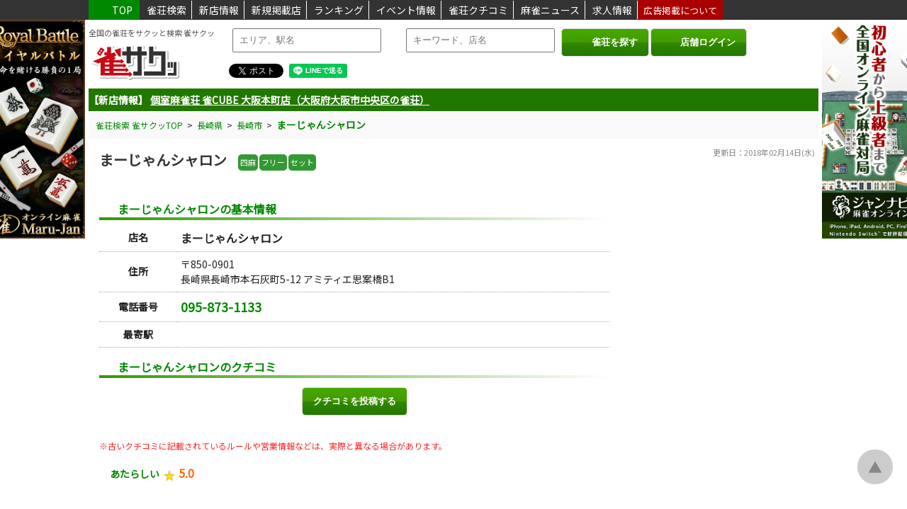

--- FILE ---
content_type: text/html; charset=utf-8
request_url: https://jan39.com/shop/13423/
body_size: 37619
content:
<!DOCTYPE html>
<html lang="ja">

<head prefix="og:http://ogp.me/ns#">   
  <!-- Google tag (gtag.js) -->
  <script async src="https://www.googletagmanager.com/gtag/js?id=G-MVXX1M13QN"></script>
  <script>
    window.dataLayer = window.dataLayer || [];
    function gtag(){dataLayer.push(arguments);}
    gtag('js', new Date());

    gtag('config', 'G-MVXX1M13QN');
  </script>
  <!-- Google Adsence -->
  <script async src="https://pagead2.googlesyndication.com/pagead/js/adsbygoogle.js?client=ca-pub-3735129308639168" crossorigin="anonymous"></script>
  
  <meta charset="UTF-8" />
  <meta name="viewport" content="width=device-width, initial-scale=1.0" />
  <title>まーじゃんシャロン(長崎県長崎市 駅) | 雀サクッ</title>
  <meta name="title" content="まーじゃんシャロン(長崎県長崎市 駅) | 雀サクッ">
  <meta name="description" content="">
  <meta name="keywords" content="雀荘,麻雀,検索,雀サクッ">
  <meta property="og:title" content="まーじゃんシャロン(長崎県長崎市 駅) | 雀サクッ">
  <meta property="og:description" content="">
  <meta name="og:image" content="https://jan39.com/images/card.png">

  <meta name="twitter:card" content="summary">
  <meta name="twitter:site" content="@jan39com">
  <meta name="twitter:title" content="まーじゃんシャロン(長崎県長崎市 駅) | 雀サクッ">
  <meta name="twitter:url" content="https://jan39.com/">
  <meta name="twitter:description" content="">
  <meta name="twitter:image" content="https://jan39.com/images/card.png">
  <meta name="thumbnail" content="">
  <meta http-equiv="Content-Type" content="text/html; charset=UTF-8">
  <meta http-equiv="Content-Script-Type" content="text/javascript">
  <meta http-equiv="Content-Style-Type" content="text/css">
  <meta http-equiv="imagetoolbar" content="no">

  <link rel="stylesheet" href="https://jan39.com/style.css?20260119211544" />
  <link rel="shortcut icon" href="https://jan39.com/favicon.png" />
  <link rel="apple-touch-icon" href="https://jan39.com/favicon.png" />

  <link rel="stylesheet" type="text/css" href="https://jan39.com/fontawesome/css/all.min.css">

  <script src="https://ajax.googleapis.com/ajax/libs/jquery/3.6.0/jquery.min.js"></script>
  <script src="https://ajax.googleapis.com/ajax/libs/jqueryui/1.12.1/jquery-ui.min.js"></script>
  <link rel="stylesheet" href="https://ajax.googleapis.com/ajax/libs/jqueryui/1.12.1/themes/smoothness/jquery-ui.css">

  <script src="https://cdnjs.cloudflare.com/ajax/libs/slick-carousel/1.9.0/slick.min.js"></script>
  <link rel="stylesheet" type="text/css" href="https://cdnjs.cloudflare.com/ajax/libs/slick-carousel/1.9.0/slick.css">
  <link rel="stylesheet" type="text/css" href="https://cdnjs.cloudflare.com/ajax/libs/slick-carousel/1.9.0/slick-theme.css">

  <link rel="stylesheet" href="https://cdnjs.cloudflare.com/ajax/libs/Swiper/3.4.1/css/swiper.min.css">
  <script src="https://cdnjs.cloudflare.com/ajax/libs/Swiper/3.4.1/js/swiper.min.js"></script>
	<link rel="stylesheet" href="https://cdnjs.cloudflare.com/ajax/libs/animate.css/3.5.2/animate.min.css">
  
  <script src="https://maps.googleapis.com/maps/api/js?key=AIzaSyBRfyS8d5Ib1452W_cUP3c-VE7PU-vUwF4&amp;libraries=places"></script><meta http-equiv="origin-trial" content="[base64]"><meta http-equiv="origin-trial" content="Amm8/NmvvQfhwCib6I7ZsmUxiSCfOxWxHayJwyU1r3gRIItzr7bNQid6O8ZYaE1GSQTa69WwhPC9flq/oYkRBwsAAACCeyJvcmlnaW4iOiJodHRwczovL2dvb2dsZXN5bmRpY2F0aW9uLmNvbTo0NDMiLCJmZWF0dXJlIjoiV2ViVmlld1hSZXF1ZXN0ZWRXaXRoRGVwcmVjYXRpb24iLCJleHBpcnkiOjE3NTgwNjcxOTksImlzU3ViZG9tYWluIjp0cnVlfQ=="><meta http-equiv="origin-trial" content="A9wSqI5i0iwGdf6L1CERNdmsTPgVu44ewj8QxTBYgsv1LCPUVF7YmWOvTappqB1139jAymxUW/[base64]"><meta http-equiv="origin-trial" content="[base64]">
  <link href="https://fonts.googleapis.com/css2?family=Noto+Sans+JP:wght@400&amp;display=swap" rel="stylesheet">
  
  <script>
    // 現在地取得処理
    function getPosition() {

        if (!navigator.geolocation) {
            return null;
        }
        // 現在地を取得
        navigator.geolocation.getCurrentPosition(
        function(position) {
            location.href = 'https://jan39.com/search/?lat='+position.coords.latitude+'&lon='+position.coords.longitude;
        },
        function(error) {
            switch(error.code) {
            case 1: //PERMISSION_DENIED
                alert("位置情報の利用が許可されていません");
                break;
            case 2: //POSITION_UNAVAILABLE
                alert("現在位置が取得できませんでした");
                break;
            case 3: //TIMEOUT
                alert("タイムアウトになりました");
                break;
            default:
                alert("その他のエラー(エラーコード:"+error.code+")");
                break;
            }
        }
        );
    }
  </script>
<script>
$(function(){

  $(".menu_sp").click(function(){
    if ($('#nav_sp').css("display") == "none") {
      $('#nav_sp').fadeIn(100);
    } else {
      $('#nav_sp').fadeOut(100);
    }
  });
  $("#txt_search_area").keyup(function() {
      var val = $(this).val();
      if (val == "") {
        $('#sel_search_area').hide();
        return false;
      }

      $.ajax({
          type: 'POST',
          url: 'https://jan39.com/ajax.php',
          timeout: 10000,
          cache: false,
          data: {
              'mode': 'sel_search_area',
              'val': val,
          },
          dataType: 'json',
      }).done(function(r, s, jqXHR) {
          if (r.success) {
            $('#sel_search_area').show();
            $('#lst_search_area').html(r.result);
          } else {
            $('#sel_search_area').hide();
            $('#lst_search_area').html('');
          }
      }).fail(function(jqXHR, s, e) {
          $('#lst_search_area').html('');
      }).always(function(d, textStatus, jqXHR_or_errorThrown) {
      });
  });

  /*
  $(".login_sp").click(function(){
    if ($('#nav_sp2').css("display") == "none") {
      $('#nav_sp2').fadeIn(100);
    } else {
      $('#nav_sp2').fadeOut(100);
    }
  });
  */
});
</script>
</head>

<body>
  <header>
    <!-- 固定ヘッダ -->
    <div id="fix_header">
    <div class="wrap">
        <p class="fix_header_top"><a href="https://jan39.com/"><i class="fa fa-paper-plane fa-small" aria-hidden="true"></i>TOP</a></p>
        <p class="fix_header_item"><a href="https://jan39.com/search/">雀荘検索</a></p>
        <p class="fix_header_item"><a href="https://jan39.com/newopen/">新店情報</a></p>
        <p class="fix_header_item"><a href="https://jan39.com/newregist/">新規掲載店</a></p>
        <p class="fix_header_item"><a href="https://jan39.com/ranking/">ランキング</a></p>
        <p class="fix_header_item"><a href="https://jan39.com/event/">イベント情報</a></p>
        <p class="fix_header_item"><a href="https://jan39.com/review/">雀荘クチコミ</a></p>
        <p class="fix_header_item"><a href="https://jan39.com/news/">麻雀ニュース</a></p>
        <p class="fix_header_item"><a href="https://jan39.com/job/">求人情報</a></p>
        <!--
        <p class="fix_header_item"><a href="https://jan39.com/coupon/">雀荘クーポン</a></p>
        <p class="fix_header_item"><a href="https://jan39.com/taikai/">麻雀大会申込</a></p>
        <p class="fix_header_item"><a href="http://jan39.sakura.ne.jp/taikai_schedule/" target="_blank">大会スケジュール（β版）</a></p>
        -->
        <p class="fix_header_ad"><a href="https://jan39.com/advertising/">広告掲載について</a></p>
    </div>
    </div>

    <div id="fix_header_tab">
      <div class="wrap">
        <p class="fix_header_item_tab"><a href="https://jan39.com/">HOME</a></p>
        <p class="fix_header_item_tab"><a href="https://jan39.com/search/">雀荘検索</a></p>
        <p class="fix_header_item_tab"><a href="https://jan39.com/newopen/">新店情報</a></p>
        <p class="fix_header_item_tab"><a href="https://jan39.com/newregist/">新規掲載店</a></p>
        <p class="fix_header_item_tab"><a href="https://jan39.com/job/">ランキング</a></p>
        <p class="fix_header_item_tab"><a href="https://jan39.com/event/">イベント情報</a></p>
        <p class="fix_header_item_tab"><a href="https://jan39.com/review/">雀荘クチコミ</a></p>
        <p class="fix_header_item_tab"><a href="https://jan39.com/news/">麻雀ニュース</a></p>
        <p class="fix_header_item_tab"><a href="https://jan39.com/job/">求人情報</a></p>
        <!--
        <p class="fix_header_item_tab"><a href="https://jan39.com/coupon/">雀荘クーポン</a></p>
        <p class="fix_header_item_tab"><a href="https://jan39.com/taikai/">麻雀大会申込</a></p>
        -->
        <p class="fix_header_item_tab"><a href="https://jan39.com/advertising/">広告掲載について</a></p>
      </div>
    </div>

    <div id="fix_header_sp">
    <div class="wrap">
        <a href="https://jan39.com/"><img src="https://jan39.com/images/logo.png" class="logo_sp" alt="雀荘をお探しなら雀荘検索サイト[雀サクッ]">
        <h1>    全国の雀荘をサクッと検索 雀サクッ
        </h1>    </a>

        <div class="menu_sp">
        <a href="#"><i class="fa fa-align-justify fa-6" aria-hidden="true"></i></a>
        <div>メニュー</div>
        </div>

        <div class="login_sp">
        <a href="https://jan39.com/shop_admin/" target="_blank"><i class="fa fa-sign-in fa-6" aria-hidden="true"></i></a>
        <div>ログイン</div>
        </div>
    </div>
    </div>

    <!-- モバイルメニュー -->
    <div id="nav_sp">
    <nav class="side_menu animated fadeInLeftBig">
    <ul>
    <li><a href="https://jan39.com/search/">雀荘検索</a></li>
    <li><a href="https://jan39.com/newopen/">新店情報</a></li>
    <li><a href="https://jan39.com/newregist/">新規掲載店</a></li>
    <li><a href="https://jan39.com/ranking/">ランキング</a></li>
    <li><a href="https://jan39.com/event/">イベント情報</a></li>
    <li><a href="https://jan39.com/review/">雀荘クチコミ</a></li>
    <li><a href="https://jan39.com/news/">麻雀ニュース</a></li>
    <li><a href="https://jan39.com/job/">求人情報</a></li>
    <!--
    <li><a href="https://jan39.com/coupon/">雀荘クーポン情報</a></li>
    <li><a href="https://jan39.com/taikai/">麻雀大会申込</a></li>
    <li><a href="http://jan39.sakura.ne.jp/taikai_schedule/" target="_blank">大会スケジュール（β版）</a></li>
    -->
    <li><a href="https://jan39.com/advertising/">広告掲載について</a></li>
    <li><a href="https://jan39.com/info/">雀サクッからのお知らせ</a></li>
    <li><a href="https://jan39.com/contact/">お問い合わせ</a></li>
    </ul>
    </nav>
    </div>

    <!-- モバイルメニュー2 -->
    <div id="nav_sp2">
    <nav class="side_menu animated fadeInRightBig">
    <ul>
    <!--
    <li><a href="https://jan39.com/member/">新規会員登録(無料)</a></li>
    <li><a href="https://jan39.com/login/">会員ログイン</a></li>
    -->
    <li><a href="https://jan39.com/shop_admin/" target="_blank">店舗ログイン</a></li>
    </ul>
    </nav>
    </div>

    <!-- 固定広告 -->
    <div id="ad">
        <div class="ad1">
            <a href="http://www3.maru-jan.com/sys/campaign/set.php?id=jan_saku_ad01" target="_blank">
            <img class="banner_ad" data-cd_tenpo="" data-ad_id="47" data-ad_category="1" src="https://jan39.com/img_ad/1/top_side_marujan.jpg" alt="オンライン麻雀 Maru-Jan ">
            </a>
        </div>
        <div class="ad2">
            <a href="https://www.jannavi.net/ja/11" target="_blank">
            <img class="banner_ad" data-cd_tenpo="" data-ad_id="110" data-ad_category="1" src="https://jan39.com/img_ad/1/b6bc440ce6f60258a425fd09a479247d518cac32.png" alt="雀ナビオンライン">
            </a>
        </div>
    </div>

  <div id="header_area">

  <div class="wrap">
    <div id="header">
      <div class="logo">
      <p>全国の雀荘をサクッと検索 雀サクッ</p>      <a href="https://jan39.com/"><img src="https://jan39.com/images/logo.png" alt="雀荘をお探しなら雀荘検索サイト[雀サクッ]"></a>
      </div>

      <div class="search_menu">
        <form method="get" id="form_header" action="https://jan39.com/search/">
            <label>
              <input type="text" placeholder="エリア、駅名" title="エリア、駅名" id="txt_search_area" class="txt_search" autocomplete="off">
              <div id="sel_search_area"><ul id="lst_search_area"></ul></div>
              <!--<input type="hidden" id="hdn_search_area" name="location">-->
              
              <span class="times"><i class="fa fa-times" aria-hidden="true"></i></span>
              <input type="text" placeholder="キーワード、店名" title="キーワード、店名" name="keyword" class="txt_search" autocomplete="off" value="">
            </label>
            &nbsp;
            <div class="buttons">
              <span class="submit">
                <button><i class="fa fa-search" aria-hidden="true"></i>雀荘を探す</button>
              </span>

              <span class="submit">
                <button onClick="window.open('https://jan39.com/shop_admin', '_blank');"><i class="fa fa-sign-in" aria-hidden="true"></i>店舗ログイン</button>
              </span>

              <!--
              <a href="https://jan39.com/shop_admin/" target="_blank">店舗ログイン</a>
              <span class="submit">
                <button onclick="getPosition(); return false;"><i class="fa fa-compass" aria-hidden="true"></i>現在地周辺の雀荘</button>
              </span>
              -->
            </div>
        </form>
    </div>

    <!-- SNS共有 -->
    <div class="sns_box" style="margin-top: -15px;">
      <div class="twitter"><a href="https://twitter.com/share" class="twitter-share-button" data-href="https://jan39.com/shop/13423/" data-lang="ja">Tweet</a>
      <script type="text/javascript" charset="utf-8" src="https://platform.twitter.com/widgets.js" async=""></script>
      </div>

      <div class="line-it-button" data-lang="ja" data-type="share-a" data-env="PROD" data-url="https://jan39.com/shop/13423/" data-color="default" data-size="small" data-count="false" data-ver="3" style="display: none;"></div>
      <script src="https://www.line-website.com/social-plugins/js/thirdparty/loader.min.js" async="async" defer="defer"></script>
    </div>


    <div class="search_menu_sp">
        <form method="post">
            <label>
              <input type="text" placeholder="エリア、駅名" title="エリア、駅名" id="txt_search_area" name="txt_search_area" class="txt_search" autocomplete="off">
              <input type="hidden" id="hdn_search_area" name="hdn_search_area">
              <div id="sel_search_area"><ul id="lst_search_area"></ul></div>
              <input type="text" placeholder="キーワード" title="キーワード" name="txt_search_keyword" class="txt_search" autocomplete="off">
            </label>
            <span class="submit">
              <button class="btn_search_sp"><i class="fa fa-search" aria-hidden="true"></i></button>
            </span>
        </form>
    </div>

    <!--
      <div class="login_menu">
        <div class="btn_light">
        <a href="https://jan39.com/member/"><i class="fa fa-user" aria-hidden="true"></i>新規会員登録(無料)</a>
        </div>
        <div class="btn_light">
            <a href="https://jan39.com/login/"><i class="fa fa-sign-in" aria-hidden="true"></i>会員ログイン</a>
        </div>
        <div class="btn_light">
          <a href="https://jan39.com/shop_admin/" target="_blank"><i class="fa fa-sign-in" aria-hidden="true"></i>店舗ログイン</a>
        </div>
      </div>
      -->
    </div>
  </div>
  </div>

  <div id="header_bottom">
  <ul class="newsticker" style="height: 32px; overflow: hidden;">
  <li style='margin-top: 0px;'>【新店情報】&nbsp;<a href='https://jan39.com/shop/14600/'>個室麻雀荘 雀CUBE 大阪本町店（大阪府大阪市中央区の雀荘）</a></li><li style='margin-top: 0px;'>【新店情報】&nbsp;<a href='https://jan39.com/shop/14556/'>マーチャオエース長野店（長野県長野市の雀荘）</a></li><li style='margin-top: 0px;'>【新店情報】&nbsp;<a href='https://jan39.com/shop/14592/'>麻雀オールイン（福岡県福岡市南区の雀荘）</a></li><li style='margin-top: 0px;'>【新規掲載】&nbsp;<a href='https://jan39.com/shop/14600/'>個室麻雀荘 雀CUBE 大阪本町店（大阪府大阪市中央区の雀荘）</a></li><li style='margin-top: 0px;'>【新規掲載】&nbsp;<a href='https://jan39.com/shop/14599/'>まーすた多摩センター店（東京都多摩市の雀荘）</a></li><li style='margin-top: 0px;'>【新規掲載】&nbsp;<a href='https://jan39.com/shop/14598/'>マーチャオレッド宮崎店（宮崎県宮崎市の雀荘）</a></li>  
  </ul>
  </div>
  <script type="text/javascript">
  $(function () {
      $('.newsticker').newsTicker({
          row_height: 32,
          max_rows: 1,
          speed: 1000,
          direction: "up",
          duration: 3000,
          autostart: 1,
          pauseOnHover: 0
      });
  });
  </script>
  <style>
    .newsticker {
      margin: 0 0 5px;
      overflow: hidden;
      height: 32px;
    }
    .newsticker li {
      overflow: hidden;
    }
  </style>


  <script>
  $(function () {
      $('.lst_search_text, .ad_adwords, .ad_pickup').click(function() {
        var data = $(this).data();
        location.href = data.url;
      });
  });
  </script>

  </header>

<script type="application/ld+json">
{
  "@context": "https://schema.org",
  "@type": "LocalBusiness",
  "name": "まーじゃんシャロン",
  "url": "https://jan39.com/shop/13423",
  "image": "https://jan39.com/images/nophoto.jpg",
  "telephone": "095-873-1133",
  "priceRange": "¥¥",
  "address": {
    "@type": "PostalAddress",
    "addressCountry": "JP",
    "postalCode": "850-0901",
    "addressRegion": "長崎県",
    "addressLocality": "長崎市",
    "streetAddress": "本石灰町5-12 アミティエ思案橋B1"
  },
  "geo": {
    "@type": "GeoCoordinates",
    "latitude": "32.742034",
    "longitude": "129.879653"
  },
  "aggregateRating": {
    "@type": "AggregateRating",
    "ratingValue": "5.0000",
    "reviewCount": "1"
  }
}
</script>


<script>
$(function() {
    // TEL click
    $(".btn-tel").on("click", function() {
        var data = $(this).data();
        $.ajax({
            type: 'POST',
            url: 'https://jan39.com/ajax.php',
            timeout: 10000,
            cache: false,
            data: {
                'mode': 'log_tenpo_tel',
                'cd_tenpo': data.cd_tenpo,
                'page_kbn': data.page_kbn,
            },
            dataType: 'json',
        }).done(function(r, s, jqXHR) {
            console.log(r);
        }).fail(function(jqXHR, s, e) {
            console.log(e);
        }).always(function(d, textStatus, jqXHR_or_errorThrown) {
        });
    });
});
</script>


<div class="wrap">

    <div class="breadcrumb" itemscope="" itemtype="http://schema.org/BreadcrumbList">
    <span itemprop="itemListElement" itemscope="" itemtype="http://schema.org/ListItem">
        <a href="https://jan39.com/" itemprop="item"><span itemprop="name">雀荘検索 雀サクッTOP</span></a>
        <meta itemprop="position" content="1">
    </span>
    &nbsp;&gt;&nbsp;
    <span itemprop="itemListElement" itemscope="" itemtype="http://schema.org/ListItem">
        <a href="https://jan39.com/search/?area=41" itemprop="item">
        <span itemprop="name">長崎県</span></a>
        <meta itemprop="position" content="2">
    </span>
    &nbsp;&gt;&nbsp;
    <span itemprop="itemListElement" itemscope="" itemtype="http://schema.org/ListItem">
        <a href="https://jan39.com/search/?area=41-001" itemprop="item">
        <span itemprop="name">長崎市</span></a>
        <meta itemprop="position" content="3">
    </span>
    

    &nbsp;&gt;&nbsp;
    <span itemprop="itemListElement" itemscope="" itemtype="http://schema.org/ListItem">
        <a href="https://jan39.com/shop/13423" itemprop="item">
        <span itemprop="name"><strong>まーじゃんシャロン</strong></span></a>
        <meta itemprop="position" content="5">
    </span>
    </div>

    <div id="main_1col">
    <div class="main-inner">
        <div class="frame">
            <!--共通START-->
            <div class="shop_inner">
                <p class="shop_kdate">更新日：<time datetime="2024-02-02 11:17:42" itemprop="datePublished">2018年02月14日(水)</time></p>

                <p class="shop_catchcopy"></p>

                                <h1>
                    <a href="https://jan39.com/shop/13423"><b class="shop_name">まーじゃんシャロン</b></a>
                </h1>
                <p class='tenpo_people'>四麻</p><p class='tenpo_people'>フリー</p><p class='tenpo_people'>セット</p>
                            </div>

                            &nbsp;
                        <!--共通END-->

            <div class="shop_inner animated fadeIn">
                
                <!-- 店舗TOP -->
                                <div class="shop_left">
                    <p class="shop_head animated"><b></b></p>

                    
                    <!-- 基本情報 -->
                    <h2 class="shop_title"><i class="fa fa-info-circle" aria-hidden="true"></i>まーじゃんシャロンの基本情報</h2>
                    <table class="shop_table" summary="まーじゃんシャロンの店名、住所、電話番号などの基本情報です。">
                        <tbody>
                            <tr><th>店名</th><td><strong style="font-siZe: 16px;">まーじゃんシャロン</strong></td></tr>
                            <tr><th>住所</th><td>〒850-0901<br>長崎県長崎市本石灰町5-12 アミティエ思案橋B1</td></tr>
                            <tr><th>電話番号</th><td><b style="font-size:18px;"><a href="tel:095-873-1133" class="btn-tel" data-cd_tenpo="13423">095-873-1133</a></b></td></tr>
                                                        <tr><th>最寄駅</th>
                            <td>
                                                                                                                                                                                            </td>
                            </tr>
                            <!--<tr><th>特集</th><td><a href="">zeRoの麻雀ひとり旅　～第二十一回：大阪府大阪市北区「まぁじゃんくらぶエイト」～</a></td></tr>-->
                        </tbody>
                    </table>


                    

                    <!-- クチコミ -->
                    <h2 class="shop_title"><i class="fas fa-pen" aria-hidden="true"></i>まーじゃんシャロンのクチコミ</h2>

                    <form action="/shop/13423/reviewregist/">
                        <p style="text-align: center;"><button type="submit">クチコミを投稿する</button></p>&nbsp;
                    </form>

                    <p style='color: #f22; font-size: 12px;'>※古いクチコミに記載されているルールや営業情報などは、実際と異なる場合があります。</p><ul class='shop_review_list'><li class='' style=''><p><b><a href='https://jan39.com/review/400'>あたらしい</a></b>&nbsp;&nbsp;<span class='star'>★</span>&nbsp;<span class='hyouka'>5.0</span></p><p class='shop_review_list_contents'></p></li></ul>

                    
                    <!-- 地図 -->
                    <h2 class="shop_title"><i class="fa fa-map-marker" aria-hidden="true"></i>まーじゃんシャロンの場所</h2>
                    <iframe class="googlemaps" width="100%" height="400" frameborder="0" src="https://www.google.com/maps/embed/v1/place?key=AIzaSyDPU5XDk0SQxro2RILu7H_oz_1H9nxGvM8&q=長崎県長崎市本石灰町5-12"></iframe>

                    <!-- SNS -->
                    

                    
                    <!-- SP TEL -->
                    <center>
                        <a class="lst_shop_tel btn-tel" data-cd_tenpo="13423" href="tel:095-873-1133"><i class="fa fa-mobile" aria-hidden="true"></i>お店に電話する</a>
                    </center>

                </div>

                <div class="shop_right">

                                            <!-- Google 広告 -->
                        <script async src="https://pagead2.googlesyndication.com/pagead/js/adsbygoogle.js?client=ca-pub-3735129308639168" crossorigin="anonymous"></script><ins class="adsbygoogle" style="display:block" data-ad-client="ca-pub-3735129308639168" data-ad-slot="4362144547" data-ad-format="auto" data-full-width-responsive="true"></ins><script>(adsbygoogle = window.adsbygoogle || []).push({});</script>                    
                    
                    <!-- 人気の雀荘 -->
                    <h2 class="shop_title"><i class="fa fa-heart" aria-hidden="true"></i>長崎県で人気の雀荘</h2>
                    <div><div class='lst_ranking_title'></div><div class='ranking_rank'><img src='https://jan39.com//images/ranking/no1.png'></div><a href='https://jan39.com/shop/14251/'>長崎麻雀クラブ</a><center><a href='https://jan39.com/shop/14251/'><img src='https://jan39.com/img_tenpo/14251/t_9c5d73f8b58e0eb2d6f6e3cc1f57c8e6972f0717.jpg' alt='長崎県で人気の雀荘 長崎麻雀クラブ' style='padding: 5px; max-height: 150px; box-sizing: border-box;'></a></center></div>
                    <!-- 近くの雀荘 -->
                                        <h2 class="shop_title"><i class="fa fa-search" aria-hidden="true"></i>近くの雀荘を探す</h2>
                    <ul class='shop_near'><li><a href='https://jan39.com/shop/07920'>ロン卓</a></li><li><a href='https://jan39.com/shop/07932'>麻雀サロンミカ</a></li><li><a href='https://jan39.com/shop/07927'>ロイヤル</a></li><li><a href='https://jan39.com/shop/11869'>まぁじゃん倶楽部ＢＢ</a></li><li><a href='https://jan39.com/shop/07904'>麻雀クラブ遊ｉｎｇ</a></li><li><a href='https://jan39.com/shop/07893'>青い麦</a></li><li><a href='https://jan39.com/shop/07892'>玉園</a></li><li><a href='https://jan39.com/shop/14304'>雀莊壹番</a></li><li><a href='https://jan39.com/shop/12682'>麻雀クラブ輪賀月</a></li><li><a href='https://jan39.com/shop/07910'>雀友クラブ</a></li></ul>                    
                </div>

                
                <!-- ルール／マナー -->
                                <!-- 料金 -->
                                <!-- お知らせ -->
                                <!-- イベント -->
                                <!-- クチコミ -->
                                                                <!-- アクセス -->
                                <!-- 求人 -->
                                                                
                <!-- SP TEL -->
                                <center>
                    <a class="lst_shop_tel btn-tel" data-cd_tenpo="13423" href="tel:095-873-1133"><i class="fa fa-mobile" aria-hidden="true"></i>お店に電話する</a>
                </center>
                
            </div>
        </div>
    </div>
</div>
</div>


<footer id="footer">

      <center>
      <div class="ft_menu">
          <p class="ft_item"><a href="https://jan39.com/company/">会社概要</a></p>
          <p class="ft_item"><a href="https://jan39.com/advertising/">広告掲載について</a></p>
          <p class="ft_item"><a href="https://jan39.com/about_banner/">バナー掲載について</a></p>
          <p class="ft_item"><a href="https://jan39.com/qa/">よくある質問</a></p>
          <p class="ft_item"><a href="https://jan39.com/yakuichiran/">麻雀役一覧</a></p>
          <p class="ft_item"><a href="https://jan39.com/tensuu_keisan/">点数計算表</a></p>
          <p class="ft_item"><a href="https://jan39.com/mahjong_yougo/">麻雀用語集</a></p>
          <p class="ft_item"><a href="https://jan39.com/policy/">プライバシーポリシー</a></p>
          <p class="ft_item"><a href="https://jan39.com/contact/">お問い合わせ</a></p>
          <!--
          <p class="ft_item"><a href="https://jan39.com/column/">麻雀コラム</a></p>
          <p class="ft_item"><a href="https://jan39.com/partner/">リンク</a></p>
          <p class="ft_item"><a href="https://jan39.com/shop_regist/">無料店舗登録</a></p>
          <p class="ft_item"><a href="https://jan39.com/page_sitemap/">サイトマップ</a></p>
          <p class="ft_item"><a href="https://jan39.com/shop_sitemap/">掲載店サイトマップ</a></p>
          <p class="ft_item"><a href="https://jan39.com/recruit/">雀サクッで働きませんか？</a></p>
          -->
      </div>
      </center>

      <p class="pagetop" style="display: block;"><a href="#">▲</a></p>
      <p class="copyright">Copyright © jan39 All Rights Reserved.</p>
      <p class="copyright">【全国の雀荘をサクッと検索】</p>

      <div class="wrap footer_link" style="width: 800px;">
      
          <p>
          <span class="footer_link_sub"><a href="https://jan39.com/search/?area=12">東京の雀荘</a></span>
          <span class="footer_link_sub"><a href="https://jan39.com/shinjuku/jansou/">新宿の雀荘</a></span>
          <span class="footer_link_sub"><a href="https://jan39.com/shibuya/jansou/">渋谷の雀荘</a></span>
          <span class="footer_link_sub"><a href="https://jan39.com/ikebukuro/jansou/">池袋の雀荘</a></span>
          <span class="footer_link_sub"><a href="https://jan39.com/shinbashi/jansou/">新橋の雀荘</a></span>
          <span class="footer_link_sub"><a href="https://jan39.com/akihabara/jansou/">秋葉原の雀荘</a></span>
          <span class="footer_link_sub"><a href="https://jan39.com/hachiouji/jansou/">八王子の雀荘</a></span>
          </p>
          <p>
          <!--<span class="footer_link_main"><a href="#">関東エリア</a></span>-->
          <span class="footer_link_sub"><a href="https://jan39.com/search/?area=13">神奈川の雀荘</a></span>
          <span class="footer_link_sub"><a href="https://jan39.com/search/?area=13-001">横浜の雀荘</a></span>
          <span class="footer_link_sub"><a href="https://jan39.com/kawasaki/jansou/">川崎の雀荘</a></span>
          <span class="footer_link_sub"><a href="https://jan39.com/search/?area=11">千葉の雀荘</a></span>
          <span class="footer_link_sub"><a href="https://jan39.com/search/?area=10">埼玉の雀荘</a></span>
          <span class="footer_link_sub"><a href="https://jan39.com/search/?area=08-001">宇都宮の雀荘</a></span>
          </p>
          <p>
          <span class="footer_link_sub"><a href="https://jan39.com/search/?area=00">北海道の雀荘</a></span>
          <span class="footer_link_sub"><a href="https://jan39.com/search/?area=00-001">札幌の雀荘</a></span>
          <span class="footer_link_sub"><a href="https://jan39.com/search/?area=00-004">旭川の雀荘</a></span>
          </p>
          <p>
          <!--<span class="footer_link_main"><a href="#">東北エリア</a></span>-->
          <span class="footer_link_sub"><a href="https://jan39.com/search/?area=03-001">仙台の雀荘</a></span>
          <span class="footer_link_sub"><a href="https://jan39.com/search/?area=02-001">盛岡の雀荘</a></span>
          </p>
          <p>
          <!--<span class="footer_link_main"><a href="#">北陸エリア</a></span>-->
          <span class="footer_link_sub"><a href="https://jan39.com/search/?area=16-001">金沢の雀荘</a></span>
          <span class="footer_link_sub"><a href="https://jan39.com/search/?area=17">福井の雀荘</a></span>
          </p>
          <p>
          <!--<span class="footer_link_main"><a href="#">中部エリア</a></span>-->
          <span class="footer_link_sub"><a href="https://jan39.com/search/?area=22">愛知の雀荘</a></span>
          <span class="footer_link_sub"><a href="https://jan39.com/nagoya/jansou/">名古屋の雀荘</a></span>
          <span class="footer_link_sub"><a href="https://jan39.com/sakae/jansou/">栄の雀荘</a></span>
          <span class="footer_link_sub"><a href="https://jan39.com/mie/jansou/">三重の雀荘</a></span>
          <span class="footer_link_sub"><a href="https://jan39.com/search/?area=23-002">四日市の雀荘</a></span>
          <span class="footer_link_sub"><a href="https://jan39.com/search/?area=20">岐阜の雀荘</a></span>
          <span class="footer_link_sub"><a href="https://jan39.com/search/?area=21-002">浜松の雀荘</a></span>        
          </p>
          <p>
          <!--<span class="footer_link_main"><a href="#">関西エリア</a></span>-->
          <span class="footer_link_sub"><a href="https://jan39.com/search/?area=25">京都の雀荘</a></span>
          <span class="footer_link_sub"><a href="https://jan39.com/search/?area=27">兵庫の雀荘</a></span>
          <span class="footer_link_sub"><a href="https://jan39.com/koube/jansou/">神戸の雀荘</a></span>
          <span class="footer_link_sub"><a href="https://jan39.com/himeji/jansou/">姫路の雀荘</a></span>
          <span class="footer_link_sub"><a href="https://jan39.com/search/?area=28">奈良の雀荘</a></span>
          <span class="footer_link_sub"><a href="https://jan39.com/search/?area=29">和歌山の雀荘</a></span>
          </p>
          <p>
          <span class="footer_link_sub"><a href="https://jan39.com/search/?area=26">大阪の雀荘</a></span>
          <span class="footer_link_sub"><a href="https://jan39.com/nanba/jansou/">難波の雀荘</a></span>
          <span class="footer_link_sub"><a href="https://jan39.com/umeda/jansou/">梅田の雀荘</a></span>
          <span class="footer_link_sub"><a href="https://jan39.com/kyoubashi/jansou/">京橋の雀荘</a></span>
          <span class="footer_link_sub"><a href="https://jan39.com/shinosaka/jansou/">新大阪の雀荘</a></span>
          <span class="footer_link_sub"><a href="https://jan39.com/ibaraki/jansou/">茨木の雀荘</a></span>
          <span class="footer_link_sub"><a href="https://jan39.com/sakai/jansou/">堺の雀荘</a></span>
          <span class="footer_link_sub"><a href="https://jan39.com/suita/jansou/">吹田の雀荘</a></span>
          </p>
          <p>
          <!--<span class="footer_link_main"><a href="#">中国・四国エリア</a></span>-->
          <span class="footer_link_sub"><a href="https://jan39.com/search/?area=33">広島の雀荘</a></span>
          <span class="footer_link_sub"><a href="https://jan39.com/search/?area=32">岡山の雀荘</a></span>
          <span class="footer_link_sub"><a href="https://jan39.com/search/?area=36">香川の雀荘</a></span>
          <span class="footer_link_sub"><a href="https://jan39.com/search/?area=35">徳島の雀荘</a></span>
          </p>
          <p>
          <!--<span class="footer_link_main"><a href="https://jan39.com/search/?zone=9">九州エリア</a></span>-->
          <span class="footer_link_sub"><a href="https://jan39.com/search/?area=39">福岡の雀荘</a></span>
          <span class="footer_link_sub"><a href="https://jan39.com/hakata/jansou/">博多の雀荘</a></span>
          <span class="footer_link_sub"><a href="https://jan39.com/search/?area=42">熊本の雀荘</a></span>
          </p>

      </div>
  </footer>
  <script src="https://cdnjs.cloudflare.com/ajax/libs/jquery-advanced-news-ticker/1.0.1/js/newsTicker.min.js"></script>
  <link href="https://cdnjs.cloudflare.com/ajax/libs/lightbox2/2.7.1/css/lightbox.css" rel="stylesheet">
  <script src="https://cdnjs.cloudflare.com/ajax/libs/lightbox2/2.7.1/js/lightbox.min.js" type="text/javascript"></script>
  </body>
</html>


--- FILE ---
content_type: text/html; charset=utf-8
request_url: https://www.google.com/recaptcha/api2/aframe
body_size: 148
content:
<!DOCTYPE HTML><html><head><meta http-equiv="content-type" content="text/html; charset=UTF-8"></head><body><script nonce="oXemMSW9RwGgC0xlALpkig">/** Anti-fraud and anti-abuse applications only. See google.com/recaptcha */ try{var clients={'sodar':'https://pagead2.googlesyndication.com/pagead/sodar?'};window.addEventListener("message",function(a){try{if(a.source===window.parent){var b=JSON.parse(a.data);var c=clients[b['id']];if(c){var d=document.createElement('img');d.src=c+b['params']+'&rc='+(localStorage.getItem("rc::a")?sessionStorage.getItem("rc::b"):"");window.document.body.appendChild(d);sessionStorage.setItem("rc::e",parseInt(sessionStorage.getItem("rc::e")||0)+1);localStorage.setItem("rc::h",'1768824948922');}}}catch(b){}});window.parent.postMessage("_grecaptcha_ready", "*");}catch(b){}</script></body></html>